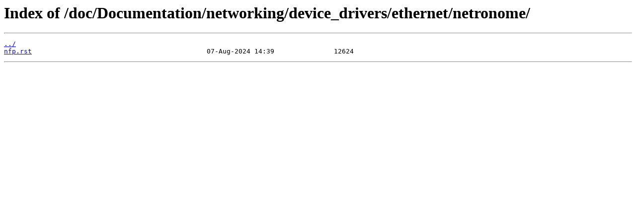

--- FILE ---
content_type: text/html; charset=utf-8
request_url: https://kernel.org/doc/Documentation/networking/device_drivers/ethernet/netronome/
body_size: 113
content:
<html>
<head><title>Index of /doc/Documentation/networking/device_drivers/ethernet/netronome/</title></head>
<body>
<h1>Index of /doc/Documentation/networking/device_drivers/ethernet/netronome/</h1><hr><pre><a href="../">../</a>
<a href="nfp.rst">nfp.rst</a>                                            07-Aug-2024 14:39               12624
</pre><hr></body>
</html>
